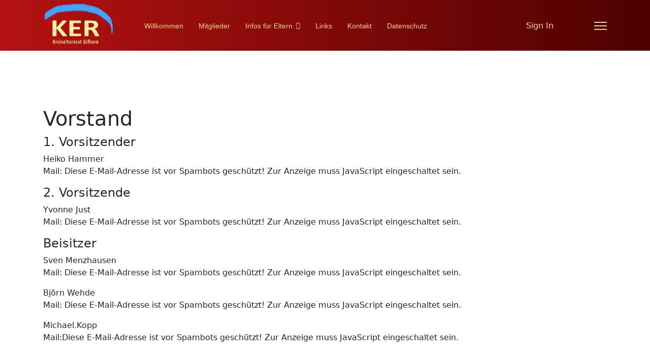

--- FILE ---
content_type: text/html; charset=utf-8
request_url: https://kreiselternrat-gifhorn.de/index.php/mitglieder
body_size: 6472
content:

<!doctype html>
<html lang="de-de" dir="ltr">
	<head>
		
		<meta name="viewport" content="width=device-width, initial-scale=1, shrink-to-fit=no">
		<meta charset="utf-8">
	<meta name="author" content="KER Gifhorn">
	<meta name="description" content="Der Vorstand des Kreiselternrates">
	<meta name="generator" content="Helix Ultimate - The Most Popular Joomla! Template Framework.">
	<title>Mitglieder</title>
	<link href="/images/favicon.ico" rel="icon" type="image/vnd.microsoft.icon">
<link href="/media/vendor/joomla-custom-elements/css/joomla-alert.min.css?0.2.0" rel="stylesheet">
	<link href="/media/com_attachments/css/attachments_hide.css" rel="stylesheet">
	<link href="/media/com_attachments/css/attachments_list.css" rel="stylesheet">
	<link href="/media/com_attachments/css/attachments_list_dark.css" rel="stylesheet">
	<link href="/templates/shaper_helixultimate/css/bootstrap.min.css" rel="stylesheet">
	<link href="/plugins/system/helixultimate/assets/css/system-j4.min.css" rel="stylesheet">
	<link href="/media/system/css/joomla-fontawesome.min.css?db9cbb" rel="stylesheet">
	<link href="/templates/shaper_helixultimate/css/template.css" rel="stylesheet">
	<link href="/templates/shaper_helixultimate/css/presets/preset2.css" rel="stylesheet">
	<style>/* Header mit Farbverlauf Rot zu Dunkelrot */
#sp-header {
    background: linear-gradient(to right, #b51212, #4d0000);
}
/* Schrift der Hauptmenüpunkte im Header Gelb aus Logo*/
#sp-header .sp-megamenu-parent > li > a,
#sp-header .sp-megamenu-parent > li > .sp-menu-heading {
    color: #FFD77A;
}
/* Hover im Header Blau aus Logo */
#sp-header .sp-megamenu-parent > li > a:hover,
#sp-header .sp-megamenu-parent > li > .sp-menu-heading:hover {
    color: #4DA7FF;
}
/* Hamburger-Menüs Gelb aus Logo*/
#offcanvas-toggler span {
    background-color: #FFD77A;
}
/* "Sign In" Gelb */
.sp-module a.sp-sign-in {
    color: #FFD77A;
}
/* Hover "Sign In" Blau */
.sp-module a.sp-sign-in:hover {
    color: #4DA7FF;
}

/* Rahmen um die gesamte Tabelle */
table {
    border-collapse: collapse;
    border: 1px solid #ddd;
}

/* Zebra-Effekt für Tabellenzeilen */
table tr:nth-child(even) {
    background-color: #f2f2f2;
}

/* Innenabstand und Rahmen für Tabellenzellen und Kopfzellen */
table th,
table td {
    padding: 1px 10px;
    border: 1px solid #ddd;
}

#sp-footer .container-inner {
    text-align: center; /* Zentriert Footerinhalt */
}

#sp-footer .sp-copyright {
    display: inline-block; /* Text nimmt nicht die ganze Breite ein */
}</style>
	<style>.sp-megamenu-parent > li > a, .sp-megamenu-parent > li > span, .sp-megamenu-parent .sp-dropdown li.sp-menu-item > a{font-family: 'Arial', sans-serif;text-decoration: none;}
</style>
	<style>.menu.nav-pills > li > a, .menu.nav-pills > li > span, .menu.nav-pills .sp-dropdown li.sp-menu-item > a{font-family: 'Arial', sans-serif;text-decoration: none;}
</style>
	<style>.logo-image {height:90px;}.logo-image-phone {height:90px;}</style>
	<style>@media(max-width: 992px) {.logo-image {height: 36px;}.logo-image-phone {height: 36px;}}</style>
	<style>@media(max-width: 576px) {.logo-image {height: 36px;}.logo-image-phone {height: 36px;}}</style>
	<style>#sp-footer{ color:#DBDBDB; }</style>
	<style>#sp-footer a{color:#FFFFFF;}</style>
	<style>#sp-footer a:hover{color:#DBDBDB;}</style>
<script src="/media/vendor/jquery/js/jquery.min.js?3.7.1"></script>
	<script src="/media/legacy/js/jquery-noconflict.min.js?504da4"></script>
	<script type="application/json" class="joomla-script-options new">{"data":{"breakpoints":{"tablet":991,"mobile":480},"header":{"stickyOffset":"0"}},"joomla.jtext":{"ERROR":"Fehler","MESSAGE":"Nachricht","NOTICE":"Hinweis","WARNING":"Warnung","JCLOSE":"Schließen","JOK":"OK","JOPEN":"Öffnen"},"system.paths":{"root":"","rootFull":"https://www.kreiselternrat-gifhorn.de/","base":"","baseFull":"https://www.kreiselternrat-gifhorn.de/"},"csrf.token":"e31d393ad5b6f83ff0e73812577289ba","plg_system_schedulerunner":{"interval":300}}</script>
	<script src="/media/system/js/core.min.js?2cb912"></script>
	<script src="/media/vendor/webcomponentsjs/js/webcomponents-bundle.min.js?2.8.0" nomodule defer></script>
	<script src="/media/vendor/bootstrap/js/alert.min.js?5.3.3" type="module"></script>
	<script src="/media/vendor/bootstrap/js/button.min.js?5.3.3" type="module"></script>
	<script src="/media/vendor/bootstrap/js/carousel.min.js?5.3.3" type="module"></script>
	<script src="/media/vendor/bootstrap/js/collapse.min.js?5.3.3" type="module"></script>
	<script src="/media/vendor/bootstrap/js/dropdown.min.js?5.3.3" type="module"></script>
	<script src="/media/vendor/bootstrap/js/modal.min.js?5.3.3" type="module"></script>
	<script src="/media/vendor/bootstrap/js/offcanvas.min.js?5.3.3" type="module"></script>
	<script src="/media/vendor/bootstrap/js/popover.min.js?5.3.3" type="module"></script>
	<script src="/media/vendor/bootstrap/js/scrollspy.min.js?5.3.3" type="module"></script>
	<script src="/media/vendor/bootstrap/js/tab.min.js?5.3.3" type="module"></script>
	<script src="/media/vendor/bootstrap/js/toast.min.js?5.3.3" type="module"></script>
	<script src="/media/system/js/showon.min.js?e51227" type="module"></script>
	<script src="/media/system/js/joomla-hidden-mail.min.js?80d9c7" type="module"></script>
	<script src="/media/system/js/messages.min.js?9a4811" type="module"></script>
	<script src="/media/plg_system_schedulerunner/js/run-schedule.min.js?229d3b" type="module"></script>
	<script src="/media/com_attachments/js/attachments_refresh.js"></script>
	<script src="/templates/shaper_helixultimate/js/main.js"></script>
	<script type="application/ld+json">{"@context":"https://schema.org","@graph":[{"@type":"Organization","@id":"https://www.kreiselternrat-gifhorn.de/#/schema/Organization/base","name":"Kreiselternrat Gifhorn","url":"https://www.kreiselternrat-gifhorn.de/"},{"@type":"WebSite","@id":"https://www.kreiselternrat-gifhorn.de/#/schema/WebSite/base","url":"https://www.kreiselternrat-gifhorn.de/","name":"Kreiselternrat Gifhorn","publisher":{"@id":"https://www.kreiselternrat-gifhorn.de/#/schema/Organization/base"}},{"@type":"WebPage","@id":"https://www.kreiselternrat-gifhorn.de/#/schema/WebPage/base","url":"https://kreiselternrat-gifhorn.de/index.php/mitglieder","name":"Mitglieder","description":"Der Vorstand des Kreiselternrates","isPartOf":{"@id":"https://www.kreiselternrat-gifhorn.de/#/schema/WebSite/base"},"about":{"@id":"https://www.kreiselternrat-gifhorn.de/#/schema/Organization/base"},"inLanguage":"de-DE"},{"@type":"Article","@id":"https://www.kreiselternrat-gifhorn.de/#/schema/com_content/article/21","name":"Mitglieder","headline":"Mitglieder","inLanguage":"de-DE","isPartOf":{"@id":"https://www.kreiselternrat-gifhorn.de/#/schema/WebPage/base"}}]}</script>
	<script>template="shaper_helixultimate";</script>
			</head>
	<body class="site helix-ultimate hu com_content com-content view-article layout-default task-none itemid-103 de-de ltr sticky-header layout-fluid offcanvas-init offcanvs-position-right">

		
		
		<div class="body-wrapper">
			<div class="body-innerwrapper">
				
	<div class="sticky-header-placeholder"></div>
<header id="sp-header" class="header-with-social">
	<div class="container">
		<div class="container-inner">
			<div class="row">
				<!-- Logo -->
				<div id="sp-logo" class="has-border col-auto">
					<div class="sp-column">
													
							<div class="logo"><a href="/">
				<img class='logo-image '
					srcset='https://www.kreiselternrat-gifhorn.de/images/ker-logo.png 1x'
					src='https://www.kreiselternrat-gifhorn.de/images/ker-logo.png'
					height='90px'
					alt='KER Gifhorn'
				/>
				</a></div>											</div>
				</div>

				<!-- Menu -->
				<div id="sp-menu" class="menu-with-social col-auto flex-auto">
					<div class="sp-column d-flex justify-content-between align-items-center">
						<div class="d-flex menu-wrap menu-with-offcanvas justify-content-between align-items-center flex-auto">
							<nav class="sp-megamenu-wrapper d-flex" role="navigation"><ul class="sp-megamenu-parent menu-animation-fade-up d-none d-lg-block"><li class="sp-menu-item"><a   href="/index.php"  >Willkommen</a></li><li class="sp-menu-item current-item active"><a aria-current="page"  href="/index.php/mitglieder"  >Mitglieder</a></li><li class="sp-menu-item sp-has-child"><a   href="/index.php/infos-fuer-eltern"  >Infos für Eltern</a><div class="sp-dropdown sp-dropdown-main sp-menu-right" style="width: 240px;"><div class="sp-dropdown-inner"><ul class="sp-dropdown-items"><li class="sp-menu-item"><a   href="/index.php/infos-fuer-eltern/termine"  >Termine</a></li><li class="sp-menu-item"><a   href="/index.php/infos-fuer-eltern/infos-vom-ler"  >Infos vom LER/KER</a></li></ul></div></div></li><li class="sp-menu-item"><a   href="/index.php/links"  >Links</a></li><li class="sp-menu-item"><a   href="/index.php/kontakt"  >Kontakt</a></li><li class="sp-menu-item"><a   href="/index.php/impressum"  >Datenschutz</a></li></ul><a id="offcanvas-toggler" aria-label="Menu" class="offcanvas-toggler-right" href="#"><div class="burger-icon" aria-hidden="true"><span></span><span></span><span></span></div></a></nav>							
						</div>
						
						<!-- Related Modules -->
						<div class="d-none d-lg-flex header-modules align-items-center">
								
															<div class="sp-module">
<a class="sp-sign-in" href="/index.php/component/users/login?Itemid=102" ><span class="far fa-user me-1" aria-hidden="true"></span><span class="signin-text d-none d-lg-inline-block">Sign In</span></a>
</div>													</div>

						<!-- Social icons -->
						<div class="social-wrap d-flex align-items-center">
													</div>

						<!-- if offcanvas position right -->
													<a id="offcanvas-toggler"  aria-label="Menu" title="Menu"  class="mega_offcanvas offcanvas-toggler-secondary offcanvas-toggler-right d-flex align-items-center" href="#">
							<div class="burger-icon"><span></span><span></span><span></span></div>
							</a>
											</div>
				</div>
			</div>
		</div>
	</div>
</header>				
<section id="sp-section-1" >

				
	
<div class="row">
	<div id="sp-title" class="col-lg-12 "><div class="sp-column "></div></div></div>
				
	</section>

<section id="sp-main-body" >

										<div class="container">
					<div class="container-inner">
						
	
<div class="row">
	
<main id="sp-component" class="col-lg-12 ">
	<div class="sp-column ">
		<div id="system-message-container" aria-live="polite">
	</div>


		
		<div class="article-details " itemscope itemtype="https://schema.org/Article">
	<meta itemprop="inLanguage" content="de-DE">
	
	
					
		
		
		<div class="article-can-edit d-flex flex-wrap justify-content-between">
				</div>
			
		
			
		
		
	
	<div itemprop="articleBody">
		<h1>Vorstand</h1>
<h4>1. Vorsitzender</h4>
<p>Heiko Hammer<br>Mail: <joomla-hidden-mail  is-link="1" is-email="1" first="SGVpa28uSGFtbWVy" last="S3JlaXNlbHRlcm5yYXQtR2lmaG9ybi5kZQ==" text="SGVpa28uSGFtbWVyQEtyZWlzZWx0ZXJucmF0LUdpZmhvcm4uZGU=" base="" >Diese E-Mail-Adresse ist vor Spambots geschützt! Zur Anzeige muss JavaScript eingeschaltet sein.</joomla-hidden-mail></p>
<h4>2. Vorsitzende</h4>
<p>Yvonne Just<br>Mail: <joomla-hidden-mail  is-link="1" is-email="1" first="WXZvbm5lLkp1c3Q=" last="S3JlaXNlbHRlcm5yYXQtR2lmaG9ybi5kZQ==" text="WXZvbm5lLkp1c3RAS3JlaXNlbHRlcm5yYXQtR2lmaG9ybi5kZQ==" base="" >Diese E-Mail-Adresse ist vor Spambots geschützt! Zur Anzeige muss JavaScript eingeschaltet sein.</joomla-hidden-mail></p>
<h4>Beisitzer</h4>
<p>Sven Menzhausen<br>Mail: <joomla-hidden-mail  is-link="1" is-email="1" first="U3Zlbi5NZW56aGF1c2Vu" last="S3JlaXNlbHRlcm5yYXQtR2lmaG9ybi5kZQ==" text="U3Zlbi5NZW56aGF1c2VuQEtyZWlzZWx0ZXJucmF0LUdpZmhvcm4uZGU=" base="" >Diese E-Mail-Adresse ist vor Spambots geschützt! Zur Anzeige muss JavaScript eingeschaltet sein.</joomla-hidden-mail></p>
<p>Björn Wehde<br>Mail: <joomla-hidden-mail  is-link="1" is-email="1" first="QmpvZXJuLldlaGRl" last="S3JlaXNlbHRlcm5yYXQtR2lmaG9ybi5kZQ==" text="QmpvZXJuLldlaGRlQEtyZWlzZWx0ZXJucmF0LUdpZmhvcm4uZGU=" base="" >Diese E-Mail-Adresse ist vor Spambots geschützt! Zur Anzeige muss JavaScript eingeschaltet sein.</joomla-hidden-mail></p>
<p>Michael.Kopp<br>Mail:<joomla-hidden-mail  is-link="1" is-email="1" first="TWljaGFlbC5Lb3Bw" last="S3JlaXNlbHRlcm5yYXQtR2lmaG9ybi5kZQ==" text="TWljaGFlbC5Lb3BwQEtyZWlzZWx0ZXJucmF0LUdpZmhvcm4uZGU=" base="" >Diese E-Mail-Adresse ist vor Spambots geschützt! Zur Anzeige muss JavaScript eingeschaltet sein.</joomla-hidden-mail></p>
<p> </p>
<h1>Mitglieder im Ausschuss für Schule und Sport</h1>
<h4>Allgemeinbildende Schulen</h4>
<p>Marianka von Magnis<br>Mail: <joomla-hidden-mail  is-link="1" is-email="1" first="TWFyaWFua2Eudm9uX01hZ25pcw==" last="S3JlaXNlbHRlcm5yYXQtR2lmaG9ybi5kZQ==" text="TWFyaWFua2Eudm9uX01hZ25pc0BLcmVpc2VsdGVybnJhdC1HaWZob3JuLmRl" base="" >Diese E-Mail-Adresse ist vor Spambots geschützt! Zur Anzeige muss JavaScript eingeschaltet sein.</joomla-hidden-mail></p>
<p>Vertreterin: Simone Puppe<br>Mail: <joomla-hidden-mail  is-link="1" is-email="1" first="U2ltb25lLlB1cHBl" last="S3JlaXNlbHRlcm5yYXQtR2lmaG9ybi5kZQ==" text="U2ltb25lLlB1cHBlQEtyZWlzZWx0ZXJucmF0LUdpZmhvcm4uZGU=" base="" >Diese E-Mail-Adresse ist vor Spambots geschützt! Zur Anzeige muss JavaScript eingeschaltet sein.</joomla-hidden-mail></p>
<h4>Berufsbildende Schulen</h4>
<p>...<br>Mail:</p>
<p>Vertreter: ...<br>Mail:</p>
<p> </p>
<h1>Mitglieder</h1>
<h3>Grundschulen</h3>
<table style="width: 700px; height: 233px;" border="0" cellspacing="0" cellpadding="0"><colgroup><col style="width: 201px;" width="200"> <col style="width: 99px;" width="100"> <col style="width: 399px;" width="400"> </colgroup>
<tbody>
<tr style="height: 20px;">
<td style="border: 1px solid rgb(255, 255, 255); height: 20px;">Heiko Hammer</td>
<td style="border: 1px solid rgb(255, 255, 255); height: 20px;">Mitglied</td>
<td style="border: 1px solid rgb(255, 255, 255); height: 20px;"><joomla-hidden-mail  is-link="1" is-email="1" first="SGVpa28uSGFtbWVy" last="S3JlaXNlbHRlcm5yYXQtR2lmaG9ybi5kZQ==" text="SGVpa28uSGFtbWVyQEtyZWlzZWx0ZXJucmF0LUdpZmhvcm4uZGU=" base="" >Diese E-Mail-Adresse ist vor Spambots geschützt! Zur Anzeige muss JavaScript eingeschaltet sein.</joomla-hidden-mail></td>
</tr>
<tr style="height: 21px;">
<td style="border: 1px solid rgb(255, 255, 255); height: 21px;">Sven Menzhausen</td>
<td style="border: 1px solid rgb(255, 255, 255); height: 21px;">Mitglied</td>
<td style="border: 1px solid rgb(255, 255, 255); height: 21px;"><joomla-hidden-mail  is-link="1" is-email="1" first="U3Zlbi5NZW56aGF1c2Vu" last="S3JlaXNlbHRlcm5yYXQtR2lmaG9ybi5kZQ==" text="U3Zlbi5NZW56aGF1c2VuQEtyZWlzZWx0ZXJucmF0LUdpZmhvcm4uZGU=" base="" >Diese E-Mail-Adresse ist vor Spambots geschützt! Zur Anzeige muss JavaScript eingeschaltet sein.</joomla-hidden-mail></td>
</tr>
<tr style="height: 20px;">
<td style="border: 1px solid rgb(255, 255, 255); height: 20px;">Stefanie Gubisch</td>
<td style="border: 1px solid rgb(255, 255, 255); height: 20px;">Mitglied</td>
<td style="border: 1px solid rgb(255, 255, 255); height: 20px;"> </td>
</tr>
<tr style="height: 20px;">
<td style="border: 1px solid rgb(255, 255, 255); height: 20px;">Robert Rudolph</td>
<td style="border: 1px solid rgb(255, 255, 255); height: 20px;">Mitglied</td>
<td style="border: 1px solid rgb(255, 255, 255); height: 20px;"> </td>
</tr>
<tr style="height: 52px;">
<td style="border: 1px solid rgb(255, 255, 255); height: 52px;">
<p>Dr. Tobias Germer</p>
</td>
<td style="border: 1px solid rgb(255, 255, 255); height: 52px;">Mitglied</td>
<td style="border: 1px solid rgb(255, 255, 255); height: 52px;"> </td>
</tr>
<tr style="height: 20px;">
<td style="border: 1px solid rgb(255, 255, 255); height: 20px;">Cassandra Menten</td>
<td style="border: 1px solid rgb(255, 255, 255); height: 20px;">Vertreter</td>
<td style="border: 1px solid rgb(255, 255, 255); height: 20px;"> </td>
</tr>
<tr style="height: 20px;">
<td style="border: 1px solid rgb(255, 255, 255); height: 20px;">Sebastian Koziol</td>
<td style="border: 1px solid rgb(255, 255, 255); height: 20px;">Vertreter</td>
<td style="border: 1px solid rgb(255, 255, 255); height: 20px;"> </td>
</tr>
<tr style="height: 20px;">
<td style="border: 1px solid rgb(255, 255, 255); height: 20px;">Karin Pohl</td>
<td style="border: 1px solid rgb(255, 255, 255); height: 20px;">Vertreter</td>
<td style="border: 1px solid rgb(255, 255, 255); height: 20px;"> </td>
</tr>
<tr style="height: 20px;">
<td style="border: 1px solid rgb(255, 255, 255); height: 20px;">Timo Bentele</td>
<td style="border: 1px solid rgb(255, 255, 255); height: 20px;">Vertreter</td>
<td style="border: 1px solid rgb(255, 255, 255); height: 20px;"> </td>
</tr>
<tr style="height: 20px;">
<td style="border: 1px solid rgb(255, 255, 255); height: 20px;">Sarah Vollmerhausen</td>
<td style="border: 1px solid rgb(255, 255, 255); height: 20px;">Vertreter</td>
<td style="border: 1px solid rgb(255, 255, 255); height: 20px;"> </td>
</tr>
</tbody>
</table>
<p> </p>
<h3>Hauptschulen</h3>
<table style="width: 700px; height: 120px;" border="0" cellspacing="0" cellpadding="0"><colgroup><col width="200"> <col width="100"> <col width="400"> </colgroup>
<tbody>
<tr style="height: 20px;">
<td style="border: 1px solid rgb(255, 255, 255); height: 20px;">Tanja Kruse</td>
<td style="border: 1px solid rgb(255, 255, 255); height: 20px;">Mitglied</td>
<td style="border: 1px solid rgb(255, 255, 255); height: 20px;"><joomla-hidden-mail  is-link="1" is-email="1" first="VGFuamEuS3J1c2U=" last="S3JlaXNlbHRlcm5yYXQtR2lmaG9ybi5kZQ==" text="VGFuamEuS3J1c2VAS3JlaXNlbHRlcm5yYXQtR2lmaG9ybi5kZQ==" base="" >Diese E-Mail-Adresse ist vor Spambots geschützt! Zur Anzeige muss JavaScript eingeschaltet sein.</joomla-hidden-mail></td>
</tr>
<tr style="height: 20px;">
<td style="border: 1px solid rgb(255, 255, 255); height: 20px;">Maren Kruse</td>
<td style="border: 1px solid rgb(255, 255, 255); height: 20px;">Mitglied</td>
<td style="border: 1px solid rgb(255, 255, 255); height: 20px;"> </td>
</tr>
<tr style="height: 20px;">
<td style="border: 1px solid rgb(255, 255, 255); height: 20px;"> </td>
<td style="border: 1px solid rgb(255, 255, 255); height: 20px;"> </td>
<td style="border: 1px solid rgb(255, 255, 255); height: 20px;"> </td>
</tr>
<tr style="height: 20px;">
<td style="border: 1px solid rgb(255, 255, 255); height: 20px;">Jasmin Glindemann</td>
<td style="border: 1px solid rgb(255, 255, 255); height: 20px;">Vertreter</td>
<td style="border: 1px solid rgb(255, 255, 255); height: 20px;"> </td>
</tr>
<tr style="height: 20px;">
<td style="border: 1px solid rgb(255, 255, 255); height: 20px;"> </td>
<td style="border: 1px solid rgb(255, 255, 255); height: 20px;">Vertreter</td>
<td style="border: 1px solid rgb(255, 255, 255); height: 20px;"> </td>
</tr>
<tr style="height: 20px;">
<td style="border: 1px solid rgb(255, 255, 255); height: 20px;"> </td>
<td style="border: 1px solid rgb(255, 255, 255); height: 20px;">Vertreter</td>
<td style="border: 1px solid rgb(255, 255, 255); height: 20px;"> </td>
</tr>
</tbody>
</table>
<p> </p>
<h3>Realschulen</h3>
<table style="width: 700px; height: 119px;" border="0" cellspacing="0" cellpadding="0"><colgroup><col style="width: 168px;" width="200"> <col style="width: 89px;" width="100"> <col style="width: 442px;" width="400"> </colgroup>
<tbody>
<tr style="height: 20px;">
<td style="border: 1px solid rgb(255, 255, 255); height: 20px;">Björn Wehde</td>
<td style="border: 1px solid rgb(255, 255, 255); height: 20px;">Mitglied</td>
<td style="border: 1px solid rgb(255, 255, 255); height: 20px;"><joomla-hidden-mail  is-link="1" is-email="1" first="QmpvZXJuLldlaGRl" last="S3JlaXNlbHRlcm5yYXQtR2lmaG9ybi5kZQ==" text="QmpvZXJuLldlaGRlQEtyZWlzZWx0ZXJucmF0LUdpZmhvcm4uZGU=" base="" >Diese E-Mail-Adresse ist vor Spambots geschützt! Zur Anzeige muss JavaScript eingeschaltet sein.</joomla-hidden-mail></td>
</tr>
<tr style="height: 20px;">
<td style="border: 1px solid rgb(255, 255, 255); height: 20px;">Andreas Niebuhr</td>
<td style="border: 1px solid rgb(255, 255, 255); height: 20px;">Mitglied</td>
<td style="border: 1px solid rgb(255, 255, 255); height: 20px;"> </td>
</tr>
<tr style="height: 19px;">
<td style="border: 1px solid rgb(255, 255, 255); height: 19px;">Jessica Steinhauer</td>
<td style="border: 1px solid rgb(255, 255, 255); height: 19px;">Mitglied</td>
<td style="border: 1px solid rgb(255, 255, 255); height: 19px;"> </td>
</tr>
<tr style="height: 20px;">
<td style="border: 1px solid rgb(255, 255, 255); height: 20px;">Sabrina Haase</td>
<td style="border: 1px solid rgb(255, 255, 255); height: 20px;">Vertreter</td>
<td style="border: 1px solid rgb(255, 255, 255); height: 20px;"> </td>
</tr>
<tr style="height: 20px;">
<td style="border: 1px solid rgb(255, 255, 255); height: 20px;">Nadine Stefanski</td>
<td style="border: 1px solid rgb(255, 255, 255); height: 20px;">Vertreter</td>
<td style="border: 1px solid rgb(255, 255, 255); height: 20px;"> </td>
</tr>
<tr style="height: 20px;">
<td style="border: 1px solid rgb(255, 255, 255); height: 20px;">Waldemar Rogalski</td>
<td style="border: 1px solid rgb(255, 255, 255); height: 20px;">Vertreter</td>
<td style="border: 1px solid rgb(255, 255, 255); height: 20px;"> </td>
</tr>
</tbody>
</table>
<p> </p>
<h3>Oberschulen</h3>
<table style="width: 700px; height: 60px;" border="0" cellspacing="0" cellpadding="0"><colgroup><col style="width: 188px;" width="200"> <col style="width: 87px;" width="100"> <col style="width: 423px;" width="400"> </colgroup>
<tbody>
<tr style="height: 20px;">
<td style="border: 1px solid rgb(255, 255, 255); height: 20px;">Iris Krutzky</td>
<td style="border: 1px solid rgb(255, 255, 255); height: 20px;">Mitglied</td>
<td style="border: 1px solid rgb(255, 255, 255); height: 20px;"> </td>
</tr>
<tr style="height: 20px;">
<td style="border: 1px solid rgb(255, 255, 255); height: 20px;">Andreas Umbreit-Pluta</td>
<td style="border: 1px solid rgb(255, 255, 255); height: 20px;">Mitglied</td>
<td style="border: 1px solid rgb(255, 255, 255); height: 20px;"> </td>
</tr>
<tr style="height: 20px;">
<td style="border: 1px solid rgb(255, 255, 255); height: 20px;">Anett Heinrichs</td>
<td style="border: 1px solid rgb(255, 255, 255); height: 20px;">Vertreter</td>
<td style="border: 1px solid rgb(255, 255, 255); height: 20px;"> </td>
</tr>
</tbody>
</table>
<p> </p>
<h3>Gymnasien</h3>
<table style="width: 700px;" border="0" cellspacing="0" cellpadding="0"><colgroup><col style="width: 217px;" width="200"> <col style="width: 83px;" width="100"> <col style="width: 399px;" width="400"> </colgroup>
<tbody>
<tr>
<td style="border: 1px solid #ffffff;">Yvonne Just</td>
<td style="border: 1px solid #ffffff;">Mitglied</td>
<td style="border: 1px solid #ffffff;"><joomla-hidden-mail  is-link="1" is-email="1" first="WXZvbm5lLkp1c3Q=" last="S3JlaXNlbHRlcm5yYXQtR2lmaG9ybi5kZQ==" text="WXZvbm5lLkp1c3RAS3JlaXNlbHRlcm5yYXQtR2lmaG9ybi5kZQ==" base="" >Diese E-Mail-Adresse ist vor Spambots geschützt! Zur Anzeige muss JavaScript eingeschaltet sein.</joomla-hidden-mail></td>
</tr>
<tr>
<td style="border: 1px solid #ffffff;">Sandra Brüning</td>
<td style="border: 1px solid #ffffff;">Mitglied</td>
<td style="border: 1px solid #ffffff;"> </td>
</tr>
<tr>
<td style="border: 1px solid #ffffff;">Felix Hofmann</td>
<td style="border: 1px solid #ffffff;">Mitglied</td>
<td style="border: 1px solid #ffffff;"> </td>
</tr>
<tr>
<td style="border: 1px solid #ffffff;">Dagmar Lankau</td>
<td style="border: 1px solid #ffffff;">Vertreter</td>
<td style="border: 1px solid #ffffff;"> </td>
</tr>
<tr>
<td style="border: 1px solid #ffffff;">Siegfried Grabowski</td>
<td style="border: 1px solid #ffffff;">Vertreter</td>
<td style="border: 1px solid #ffffff;"> </td>
</tr>
<tr>
<td style="border: 1px solid #ffffff;">Franziska Neubauer-Scholz</td>
<td style="border: 1px solid #ffffff;">Vertreter</td>
<td style="border: 1px solid #ffffff;"> </td>
</tr>
</tbody>
</table>
<p> </p>
<h3>Berufsbildende Schulen I Gifhorn</h3>
<table style="width: 700px; height: 40px;" border="0" cellspacing="0" cellpadding="0"><colgroup><col width="200"> <col width="100"> <col width="400"> </colgroup>
<tbody>
<tr style="height: 20px;">
<td style="border: 1px solid rgb(255, 255, 255); height: 20px;">Klaus-Peter Schinkel</td>
<td style="border: 1px solid rgb(255, 255, 255); height: 20px;">Mitglied</td>
<td style="border: 1px solid rgb(255, 255, 255); height: 20px;"> </td>
</tr>
<tr style="height: 20px;">
<td style="border: 1px solid rgb(255, 255, 255); height: 20px;">Konstantinos Petkidis</td>
<td style="border: 1px solid rgb(255, 255, 255); height: 20px;">Vertreter</td>
<td style="border: 1px solid rgb(255, 255, 255); height: 20px;"> </td>
</tr>
</tbody>
</table>
<p> </p>
<h3>Berufsbildende Schulen II Gifhorn</h3>
<table style="width: 700px;" border="0" cellspacing="0" cellpadding="0"><colgroup><col width="200"> <col width="100"> <col width="400"> </colgroup>
<tbody>
<tr>
<td style="border: 1px solid #ffffff;">David Ebert</td>
<td style="border: 1px solid #ffffff;">Mitglied</td>
<td style="border: 1px solid #ffffff;"> </td>
</tr>
<tr>
<td style="border: 1px solid #ffffff;">Beatrice Knorr</td>
<td style="border: 1px solid #ffffff;">Vertreter</td>
<td style="border: 1px solid #ffffff;"> </td>
</tr>
</tbody>
</table>
<p> </p>
<h3>Integrierte Gesamtschule Gifhorn</h3>
<table style="width: 700px;" border="0" cellspacing="0" cellpadding="0"><colgroup><col width="200"> <col width="100"> <col width="400"> </colgroup>
<tbody>
<tr>
<td style="border: 1px solid #ffffff;">Maike Wietling</td>
<td style="border: 1px solid #ffffff;">Mitglied</td>
<td style="border: 1px solid #ffffff;"> </td>
</tr>
<tr>
<td style="border: 1px solid #ffffff;">Nicole Schloßmann</td>
<td style="border: 1px solid #ffffff;">Vertreter</td>
<td style="border: 1px solid #ffffff;"> </td>
</tr>
</tbody>
</table>
<p> </p>
<h3>Integrierte Gesamtschule Sassenburg</h3>
<table style="width: 700px;" border="0" cellspacing="0" cellpadding="0"><colgroup><col width="200"> <col width="100"> <col width="400"> </colgroup>
<tbody>
<tr>
<td style="border: 1px solid #ffffff;">Michael Kopp</td>
<td style="border: 1px solid #ffffff;">Mitglied</td>
<td style="border: 1px solid #ffffff;">Mail:<joomla-hidden-mail  is-link="1" is-email="1" first="TWljaGFlbC5Lb3Bw" last="S3JlaXNlbHRlcm5yYXQtR2lmaG9ybi5kZQ==" text="TWljaGFlbC5Lb3BwQEtyZWlzZWx0ZXJucmF0LUdpZmhvcm4uZGU=" base="" >Diese E-Mail-Adresse ist vor Spambots geschützt! Zur Anzeige muss JavaScript eingeschaltet sein.</joomla-hidden-mail></td>
</tr>
<tr>
<td style="border: 1px solid #ffffff;">Kai Schneider</td>
<td style="border: 1px solid #ffffff;">Vertreter</td>
<td style="border: 1px solid #ffffff;"> </td>
</tr>
</tbody>
</table>
<p> </p>
<h3>Integrierte Gesamtschule Wittingen</h3>
<table style="width: 700px;" border="0" cellspacing="0" cellpadding="0"><colgroup><col width="200"> <col width="100"> <col width="400"> </colgroup>
<tbody>
<tr>
<td style="border: 1px solid #ffffff;">Sebastian Bock</td>
<td style="border: 1px solid #ffffff;">Mitglied</td>
<td style="border: 1px solid #ffffff;"> </td>
</tr>
<tr>
<td style="border: 1px solid #ffffff;">Stefanie Wiehl</td>
<td style="border: 1px solid #ffffff;">Vertreter</td>
<td style="border: 1px solid #ffffff;"> </td>
</tr>
</tbody>
</table>
<p> </p>
<h3>Förderschulen - Pestalozzischule Gifhorn</h3>
<table style="width: 700px;" border="0" cellspacing="0" cellpadding="0"><colgroup><col width="200"> <col width="100"> <col width="400"> </colgroup>
<tbody>
<tr>
<td style="border: 1px solid #ffffff;">Claudia Heckel</td>
<td style="border: 1px solid #ffffff;">Mitglied</td>
<td style="border: 1px solid #ffffff;"><joomla-hidden-mail  is-link="1" is-email="1" first="Q2xhdWRpYS5IZWNrZWw=" last="S3JlaXNlbHRlcm5yYXQtR2lmaG9ybi5kZQ==" text="Q2xhdWRpYS5IZWNrZWxAS3JlaXNlbHRlcm5yYXQtR2lmaG9ybi5kZQ==" base="" >Diese E-Mail-Adresse ist vor Spambots geschützt! Zur Anzeige muss JavaScript eingeschaltet sein.</joomla-hidden-mail></td>
</tr>
<tr>
<td style="border: 1px solid #ffffff;">Umi Gulsum Dulai</td>
<td style="border: 1px solid #ffffff;">Vertreter</td>
<td style="border: 1px solid #ffffff;"> </td>
</tr>
</tbody>
</table>
<p> </p>
<h3>Förderschulen - Hermann-Löns-Schule Wittingen</h3>
<table style="width: 700px;" border="0" cellspacing="0" cellpadding="0"><colgroup><col width="200"> <col width="100"> <col width="400"> </colgroup>
<tbody>
<tr>
<td style="border: 1px solid #ffffff;">Peggy Herrmann</td>
<td style="border: 1px solid #ffffff;">Mitglied</td>
<td style="border: 1px solid #ffffff;"> </td>
</tr>
<tr>
<td style="border: 1px solid #ffffff;"> </td>
<td style="border: 1px solid #ffffff;">Vertreter</td>
<td style="border: 1px solid #ffffff;"> </td>
</tr>
</tbody>
</table>
<p> </p>
<h3>Schulen in freier Trägerschaft - Immanuel-Schule</h3>
<table style="width: 700px;" border="0" cellspacing="0" cellpadding="0"><colgroup><col width="200"> <col width="100"> <col width="400"> </colgroup>
<tbody>
<tr>
<td style="border: 1px solid #ffffff;">Thomas Ackermann</td>
<td style="border: 1px solid #ffffff;">Mitglied</td>
<td style="border: 1px solid #ffffff;"> </td>
</tr>
<tr>
<td style="border: 1px solid #ffffff;">Henning Schulze</td>
<td style="border: 1px solid #ffffff;">Vertreter</td>
<td style="border: 1px solid #ffffff;"> </td>
</tr>
</tbody>
</table>
<p> </p>
<h3>Schulen in freier Trägerschaft - Philipp Melanchthon Gymnasium Meine</h3>
<table style="width: 700px; height: 61px;" border="0" cellspacing="0" cellpadding="0"><colgroup><col style="width: 200px;" width="200"> <col style="width: 100px;" width="100"> <col style="width: 399px;" width="400"> </colgroup>
<tbody>
<tr style="height: 41px;">
<td style="border: 1px solid rgb(255, 255, 255); height: 41px;">Elke Müller-Lehner</td>
<td style="border: 1px solid rgb(255, 255, 255); height: 41px;">Mitglied</td>
<td style="border: 1px solid rgb(255, 255, 255); height: 41px;"> </td>
</tr>
<tr style="height: 20px;">
<td style="border: 1px solid rgb(255, 255, 255); height: 20px;">Ines Czerwinski</td>
<td style="border: 1px solid rgb(255, 255, 255); height: 20px;">Vertreter</td>
<td style="border: 1px solid rgb(255, 255, 255); height: 20px;"> </td>
</tr>
</tbody>
</table>
<h3>Schulen in freier Trägerschaft - unsere Freie Grundschule Bergfeld</h3>
<table style="width: 700px;" border="0" cellspacing="0" cellpadding="0"><colgroup><col width="200"> <col width="100"> <col width="400"> </colgroup>
<tbody>
<tr>
<td style="border: 1px solid #ffffff;">Kevin König</td>
<td style="border: 1px solid #ffffff;">Mitglied</td>
<td style="border: 1px solid #ffffff;"> </td>
</tr>
<tr>
<td style="border: 1px solid #ffffff;">Florian Krüger</td>
<td style="border: 1px solid #ffffff;">Vertreter</td>
<td style="border: 1px solid #ffffff;"> </td>
</tr>
</tbody>
</table>
<p> </p> <div class="attachmentsContainer">

<div class="attachmentsList" id="attachmentsList_com_content_default_21"></div>

</div>	</div>

	
	
	
			
		
	

	
				</div>



			</div>
</main>
</div>
											</div>
				</div>
						
	</section>

<footer id="sp-footer" >

						<div class="container">
				<div class="container-inner">
			
	
<div class="row">
	<div id="sp-footer1" class="col-lg-12 "><div class="sp-column "><span class="sp-copyright">© 2026 <a href="/index.php">Kreiselternrat Gifhorn</a> | <a href="/index.php/impressum">Impressum</a></span></div></div></div>
							</div>
			</div>
			
	</footer>
			</div>
		</div>

		<!-- Off Canvas Menu -->
		<div class="offcanvas-overlay"></div>
		<!-- Rendering the offcanvas style -->
		<!-- If canvas style selected then render the style -->
		<!-- otherwise (for old templates) attach the offcanvas module position -->
					<div class="offcanvas-menu">
	<div class="d-flex align-items-center p-3 pt-4">
				<a href="#" class="close-offcanvas" aria-label="Close Off-canvas">
			<div class="burger-icon">
				<span></span>
				<span></span>
				<span></span>
			</div>
		</a>
	</div>
	
	<div class="offcanvas-inner">
		<div class="d-flex header-modules mb-3">
			
					</div>
		
					<div class="sp-module "><div class="sp-module-content"><ul class="menu nav-pills">
<li class="item-102 default"><a href="/index.php" >Willkommen</a></li><li class="item-103 current active"><a href="/index.php/mitglieder" >Mitglieder</a></li><li class="item-106 menu-deeper menu-parent"><a href="/index.php/infos-fuer-eltern" >Infos für Eltern<span class="menu-toggler"></span></a><ul class="menu-child"><li class="item-148"><a href="/index.php/infos-fuer-eltern/termine" >Termine</a></li><li class="item-179"><a href="/index.php/infos-fuer-eltern/infos-vom-ler" >Infos vom LER/KER</a></li></ul></li><li class="item-107"><a href="/index.php/links" >Links</a></li><li class="item-124"><a href="/index.php/kontakt" >Kontakt</a></li><li class="item-105"><a href="/index.php/impressum" >Datenschutz</a></li></ul>
</div></div>		
		
		
		
					
				
		<!-- custom module position -->
		
	</div>
</div>				

		
		

		<!-- Go to top -->
					<a href="#" class="sp-scroll-up" aria-label="Scroll Up"><span class="fas fa-angle-up" aria-hidden="true"></span></a>
					</body>
</html>